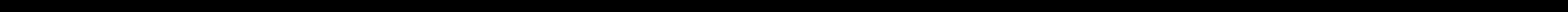

--- FILE ---
content_type: text/plain
request_url: https://www.google-analytics.com/j/collect?v=1&_v=j102&a=433932965&t=pageview&_s=1&dl=https%3A%2F%2Firishfurries.com%2Fcookie-policy%2F&ul=en-us%40posix&dt=Cookie%20Policy%20%7C%20IrishFurries&sr=1280x720&vp=1280x720&_u=IEBAAEABAAAAACAAI~&jid=1406542928&gjid=1856309576&cid=563778036.1767727405&tid=UA-80309856-1&_gid=1781012288.1767727405&_r=1&_slc=1&z=1056632328
body_size: -451
content:
2,cG-R09D4TXGBQ